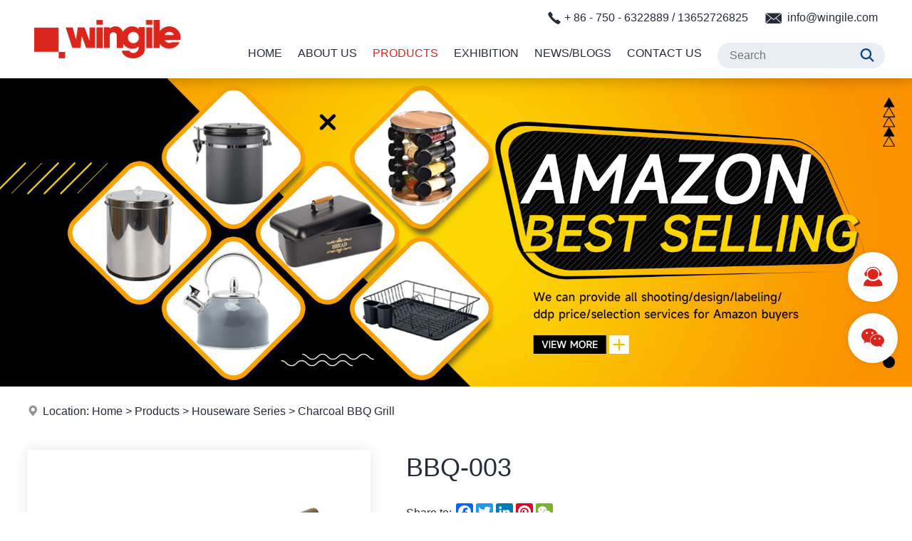

--- FILE ---
content_type: text/html
request_url: https://www.wingile.com/products/charcoal-bbq-grill/1049.html
body_size: 20633
content:

<!DOCTYPE html PUBLIC "-//W3C//DTD XHTML 1.0 Transitional//EN" "http://www.w3.org/TR/xhtml1/DTD/xhtml1-transitional.dtd">
<html xmlns="http://www.w3.org/1999/xhtml">
<head>
<meta http-equiv="Content-Type" content="text/html; charset=utf-8" />
<title>BBQ-003--Charcoal BBQ Grill--Wingile Industry Co.,Limited</title>
<meta name="description" content="BBQ-003--Charcoal BBQ Grill--Wingile Industry Co.,Limited" />
<meta name="keywords" content="BBQ-003--Charcoal BBQ Grill--Wingile Industry Co.,Limited" />
<meta name="robots" content="all" />
<meta name="viewport" content="width=device-width, user-scalable=no, initial-scale=1.0, maximum-scale=1.0">
<meta name="renderer" content="webkit">
<meta http-equiv="X-UA-Compatible" content="IE=edge,Chrome=1" />
<meta http-equiv="X-UA-Compatible" content="IE=9" />
<link rel="shortcut icon" href="/img/favicon.png">
<link type="text/css" href="/libs/css/common.css?v=20230721" rel="stylesheet" /><link type="text/css" href="/libs/css/style.css?v=20230721" rel="stylesheet" /><link type="text/css" href="/libs/css/public_common.css?v=20230721" rel="stylesheet" /><link type="text/css" href="/libs/css/animate.min.css?v=20230721" rel="stylesheet" /><link type="text/css" href="/libs/css/iconfont.css?v=20230721" rel="stylesheet" /><link type="text/css" href="/libs/css/swiper.min.css?v=20230721" rel="stylesheet" /><link type="text/css" href="/libs/plugin/share/share.min.css?v=20230721" rel="stylesheet" /><script type="text/javascript" src="/libs/js/jquery-3.6.0.min.js?v=20230721"></script><script type="text/javascript" src="/libs/js/accordion.js?v=20230721"></script><script type="text/javascript" src="/libs/js/common.js?v=20230721"></script><script type="text/javascript" src="/libs/js/public_function.js?v=20230721"></script><script type="text/javascript" src="/libs/js/swiper.min.js?v=20230721"></script><script type="text/javascript" src="/libs/js/jquery.superslide.js?v=20230721"></script><script type="text/javascript" src="/libs/js/jquery-qrcode.js?v=20230721"></script><link type="text/css" href="/libs/plugin/fancybox/jquery.fancybox.css?v=20230721" rel="stylesheet" /><script type="text/javascript" src="/libs/plugin/fancybox/jquery.fancybox.js?v=20230721"></script>
<!-- Google tag (gtag.js) --> <script async src="https://www.googletagmanager.com/gtag/js?id=G-T60EEQQ32Q"></script> <script> window.dataLayer = window.dataLayer || []; function gtag(){dataLayer.push(arguments);} gtag('js', new Date()); gtag('config', 'G-T60EEQQ32Q'); </script>
</head>

<body>

<div class="header">
    <div class="header2"> 
        <div class="container">
            <div class="header2_1"><a href="/index.html" title="Wingile Industry Co.,Limited"><img src="/img/logo.png" /></a></div>
            <div class="header2_2 flex">
                <ul class="main_menu hidden-xs">
                    <li class="nli"><a href="/index.html" title="Home">Home</a></li>
                    <li class="nli"><a href="/about.html" title="About Us">About Us</a></li>
                    <li class="nli on"><a href="/products.html" title="Products">Products</a><ul class="sub shadow1" style="width:230px;margin-left:-115px;"><li><a href="/products/kitchenware-series.html" title="Kitchenware Series"><em class="iconfont icon-arrow-right"></em>Kitchenware Series</a></li><li><a href="/products/bathware-series.html" title="Bathware Series"><em class="iconfont icon-arrow-right"></em>Bathware Series</a></li><li><a href="/products/drinkware-series.html" title="Drinkware Series"><em class="iconfont icon-arrow-right"></em>Drinkware Series</a></li><li><a href="/products/houseware-series.html" title="Houseware Series"><em class="iconfont icon-arrow-right"></em>Houseware Series</a></li></ul></li>
                    <li class="nli"><a href="/exhibition.html" title="Exhibition">Exhibition</a></li>
                    <li class="nli"><a href="/news.html" title="News/Blogs">News/Blogs</a></li>
                    <li class="nli"><a href="/contact.html" title="Contact Us">Contact Us</a></li>
                </ul>
                <script language="javascript">
                	jQuery(".main_menu").slide({type:"menu", titCell:".nli", targetCell:".sub",effect:"fade",delayTime:300,triggerTime:0,returnDefault:true});
                </script>
            	<ul class="icon_menu flex flex_justify_fe">
                  <li class="visible-xs"><a href="javascript:;" class="top_find_bt"><em class="iconfont icon-find"></em></a></li>
                  <li class="visible-xs"><a href="javascript:;" class="open_m_menu"><em class="iconfont icon-daohang"></em></a></li>
                </ul>
                <div class="pc_find visible-lg">
                	<form id="findform" name="findform" method="get" action="/products.html" onSubmit="return find_isok_en(this);">
                      <div class="find flex shadow1">
                        <input name="keyword" type="text" id="keyword" value="" maxlength="50" placeholder="Search" autocomplete="off" class="find_txt" />
                        <button type="submit"><em class="iconfont icon-find3"></em></button>
                      </div>
                    </form>
                </div>
            </div>  
            <div class="header2_3 flex hidden-xs">
            	<div class="header2_3_3">
                    <em class="iconfont icon-tel"></em> + 86 - 750 - 6322889 / 13652726825
                    &nbsp; &nbsp;
                    <em class="iconfont icon-email"></em> info@wingile.com
                </div>
            	<div class="header2_3_2 visible-sm visible-md"><a href="javascript:;" class="top_find_bt"><em class="iconfont icon-find2"></em></a></div>
            </div>  
            <div class="header_find">
                <div class="csshide top_find_content"></div>
            </div>
        
        </div>
    </div>    
</div>
<div class="header_back"></div><div class="banner setimg2"><img src="/upfile/image/4501fb3b9c57555d30560edbaa86aded.jpg"></div><div class="location"><div class="container"><i class="iconfont icon-address"></i>Location: <a href="/index.html">Home</a> &gt; <a href="/products.html">Products</a> &gt; <a href="/products/houseware-series.html">Houseware Series</a> &gt; <a href="/products/charcoal-bbq-grill.html">Charcoal BBQ Grill</a></div></div>
<div class="page_content2">
    <div class="container"><div class="prod_detail"><div class="flex"><div class="photo"><div class="prod_detail_photo3"><div class="big shadow1"><div class="prompt"><em class="iconfont icon-find"></em> Click To Enlarge</div><div class="swiper-container"><div class="swiper-wrapper photoswipe"><div class="swiper-slide item"><a href="/upfile/p/44/BBQ-003_1.jpg"><img src="/upfile/p/44/BBQ-003_1.jpg" /></a></div></div></div></div><div class="small"><div class="swiper-container"><div class="swiper-wrapper"><div class="swiper-slide"><a class="shadow1"><img src="/upfile/p/44/BBQ-003_1.jpg" /></a></div></div></div><div class="swiper-button-next swiper-button-black"></div><div class="swiper-button-prev swiper-button-black"></div></div></div>
    		<script language="javascript">
			$(function(){
				$('.prod_detail_photo3 .big a').on('click',function(){
					$('.prod_detail_photo3 .prompt').remove();
				});
			});
			var small_swiper = new Swiper('.prod_detail_photo3 .small .swiper-container', {
				loop : false,
				slidesPerView: 3,
				slidesPerGroup: 1,
				spaceBetween: 0,
				navigation: {
					nextEl: '.prod_detail_photo3 .small .swiper-button-next',
					prevEl: '.prod_detail_photo3 .small .swiper-button-prev',
				}
			});
			var big_swiper = new Swiper('.prod_detail_photo3 .big .swiper-container', {
				loop : false,
				slidesPerView: 1,
				slidesPerGroup: 1,
				spaceBetween: 0,
				thumbs: {
				  swiper: small_swiper,
				},
			});
		  </script>
    </div><div class="info"><div class="name fs1">BBQ-003</div><div class="model"></div><div class="share"><div class="fen_xiang flex"><div class="fen_xiang1">Share to:&nbsp;</div><div class="fen_xiang2"><script type="text/javascript" charset="utf-8" src="https://f.3388903.com/share.js?lang=en&size=24"></script></div></div></div><div class="blank_row2"></div><div class="title_2"><span>Description</span></div><div class="desc"></div></div></div></div></div>
</div>

<!--底部-->
<div class="foot1 shadow1">
    <div class="container flex">
        <div class="foot1_1">
        	<div>
                <div class="logo"><img src="/img/foot_logo.png" /></div>
                <div class="txt">NOTE: If you interested in us, Please follow us.</div>
                <div class="platform movey2">
                    <a href="javascript:;"><em class="iconfont icon-facebook"></em></a>
                    <a href="javascript:;"><em class="iconfont icon-instagram"></em></a>
                    <a href="javascript:;"><em class="iconfont icon-twitter"></em></a>
                    <a href="javascript:;"><em class="iconfont icon-linkedin"></em></a>
                    <a href="javascript:;"><em class="iconfont icon-youtube2"></em></a>
                </div>
            </div>
        </div>
        <div class="foot1_2">
            <div class="menu flex movex">
				<div class="item">
                    <div class="title">Products</div>
                	<ul><li><a href="/about/kitchenware-series.html" title="Kitchenware Series">Kitchenware Series</a></li><li><a href="/about/bathware-series.html" title="Bathware Series">Bathware Series</a></li><li><a href="/about/drinkware-series.html" title="Drinkware Series">Drinkware Series</a></li><li><a href="/about/houseware-series.html" title="Houseware Series">Houseware Series</a></li></ul>
                </div>
				<div class="item">
                    <div class="title">Others</div>
                    <ul>
                        <li><a href="/about.html" title="About Us">About Us</a></li>
                        <li><a href="/exhibition.html" title="Exhibition">Exhibition</a></li>
                        <li><a href="/news.html" title="News/Blogs">News/Blogs</a></li>
                        <li><a href="/contact.html" title="Contact Us">Contact Us</a></li>
                    </ul>
                </div>
            </div>
        </div>
        <div class="foot1_3">
            <div class="info setp">
                <div class="title">Contact Us</div>
            	<h2>Wingile Industry Co.,Limited</h2><p><em class="iconfont icon-address"></em>Office Add: 201, No.19, Zhongxin Nan Road, Xinhui, Jiangmen City, Guangdong Province, China</p><p><em class="iconfont icon-address"></em>Factory Add: No.1 Factory, Siqain, Xinhui, Jiangmen City, Guangdong Province, China</p><p><em class="iconfont icon-tel"></em>Tel：+ 86 - 750 - 6322889 &nbsp;/ 13652726825</p><p><em class="iconfont icon-fax"></em>Fax：+ 86 - 750 - 6322698</p><p><em class="iconfont icon-email3"></em>E-mail: info@wingile.com</p><p><em class="iconfont icon-internet"></em>Web: https://www.wingile.com</p>
            </div>
        </div>
    </div>
</div>
<div class="foot2">
    <div class="container setp">
    	<p>Copyright © Wingile Industry Co.,Limited All Rights Reserved.&nbsp; &nbsp;<a href="/sitemap.html" target="_blank">Sitemap</a>&nbsp; &nbsp;<a href="/sitemap.xml" target="_blank">XML</a></p>
    </div>
</div>



<!--手机底部工具栏-->
<div class="m_bottm_menu visible-xs">
	<div class="flex">
        <div class="item"><a href="/index.html"><em class="iconfont icon-home"></em>Home</a></div>
        <div class="item"><a href="tel:+ 86 - 750 - 6322889"><em class="iconfont icon-tel"></em>Tel</a></div>
        <div class="item"><a href="javascript:;" class="open_m_menu"><em class="iconfont icon-daohang"></em>Nav</a></div>
    </div>
</div>

<!--手机导航栏-->
<div class="m_nav_back"></div>
<div class="m_nav">
  <div class="close"><a class="close_m_menu"><em class="iconfont icon-guanbi1"></em></a></div>
  <div class="panel">
    <div class="lang m_lang"></div>
    <div class="m_user_info"></div>
    <ul class="m_menu">
        <li><a href="/index.html" title="Home">Home</a></li>
        <li><a href="/about.html" title="About Us">About Us</a></li>        
        <li><a href="#" title="Products">Products</a><ul><li><a href="/products.html" title="Products"><em class="iconfont icon-arrow-right"></em>All</a></li><li><a href="#" title="Kitchenware Series"><em class="iconfont icon-arrow-right"></em>Kitchenware Series</a><ul><li><a href="/products/kitchenware-series.html" title="Kitchenware Series"><em class="iconfont icon-arrow-right"></em>All</a></li><li><a href="/products/bread-bin.html" title="Bread Bin"><em class="iconfont icon-arrow-right"></em>Bread Bin</a></li><li><a href="/products/canister.html" title="Canister"><em class="iconfont icon-arrow-right"></em>Canister</a></li><li><a href="/products/bread-bin-set.html" title="Bread Bin Set"><em class="iconfont icon-arrow-right"></em>Bread Bin Set</a></li><li><a href="/products/paper-towel-holder.html" title="Paper Towel Holder"><em class="iconfont icon-arrow-right"></em>Paper Towel Holder</a></li><li><a href="/products/mug-tree.html" title="Mug Tree"><em class="iconfont icon-arrow-right"></em>Mug Tree</a></li><li><a href="/products/condiment-set.html" title="Condiment Set"><em class="iconfont icon-arrow-right"></em>Condiment Set</a></li><li><a href="/products/sprayer.html" title="Sprayer"><em class="iconfont icon-arrow-right"></em>Sprayer</a></li><li><a href="/products/colander.html" title="Colander"><em class="iconfont icon-arrow-right"></em>Colander</a></li><li><a href="/products/food-mill.html" title="Food Mill"><em class="iconfont icon-arrow-right"></em>Food Mill</a></li><li><a href="/products/potato-masher.html" title="Potato Masher"><em class="iconfont icon-arrow-right"></em>Potato Masher</a></li><li><a href="/products/milk-pot.html" title="Milk Pot"><em class="iconfont icon-arrow-right"></em>Milk Pot</a></li><li><a href="/products/sauce-pot.html" title="Sauce Pot"><em class="iconfont icon-arrow-right"></em>Sauce Pot</a></li><li><a href="/products/funnel.html" title="Funnel"><em class="iconfont icon-arrow-right"></em>Funnel</a></li><li><a href="/products/lunch-box.html" title="Lunch Box"><em class="iconfont icon-arrow-right"></em>Lunch Box</a></li><li><a href="/products/compost-bin.html" title="Compost Bin"><em class="iconfont icon-arrow-right"></em>Compost Bin</a></li><li><a href="/products/measuring-spoon-cup.html" title="Measuring Spoon&Cup"><em class="iconfont icon-arrow-right"></em>Measuring Spoon&Cup</a></li><li><a href="/products/other-items.html" title="Other Items"><em class="iconfont icon-arrow-right"></em>Other Items</a></li><li><a href="/products/dish-rack.html" title="Dish rack"><em class="iconfont icon-arrow-right"></em>Dish rack</a></li></ul></li><li><a href="#" title="Bathware Series"><em class="iconfont icon-arrow-right"></em>Bathware Series</a><ul><li><a href="/products/bathware-series.html" title="Bathware Series"><em class="iconfont icon-arrow-right"></em>All</a></li><li><a href="/products/trash-bin.html" title="Trash Bin"><em class="iconfont icon-arrow-right"></em>Trash Bin</a></li><li><a href="/products/toilet-brush.html" title="Toilet Brush"><em class="iconfont icon-arrow-right"></em>Toilet Brush</a></li><li><a href="/products/towel-rack.html" title="Towel Rack"><em class="iconfont icon-arrow-right"></em>Towel Rack</a></li><li><a href="/products/toilet-paper-holder.html" title="Toilet Paper Holder"><em class="iconfont icon-arrow-right"></em>Toilet Paper Holder</a></li><li><a href="/products/make-up-mirror.html" title="Make-up mirror"><em class="iconfont icon-arrow-right"></em>Make-up mirror</a></li><li><a href="/products/hook-rack.html" title="Hook Rack"><em class="iconfont icon-arrow-right"></em>Hook Rack</a></li><li><a href="/products/laundry-hamper.html" title="Laundry Hamper"><em class="iconfont icon-arrow-right"></em>Laundry Hamper</a></li><li><a href="/products/bathroom-accessory-set.html" title="Bathroom Accessory Set"><em class="iconfont icon-arrow-right"></em>Bathroom Accessory Set</a></li><li><a href="/products/bathroom-storage-shelves.html" title="Bathroom Storage Shelves"><em class="iconfont icon-arrow-right"></em>Bathroom Storage Shelves</a></li></ul></li><li><a href="#" title="Drinkware Series"><em class="iconfont icon-arrow-right"></em>Drinkware Series</a><ul><li><a href="/products/drinkware-series.html" title="Drinkware Series"><em class="iconfont icon-arrow-right"></em>All</a></li><li><a href="/products/ice-bucket.html" title="Ice Bucket"><em class="iconfont icon-arrow-right"></em>Ice Bucket</a></li><li><a href="/products/cocktail-shaker-set.html" title="Cocktail Shaker Set"><em class="iconfont icon-arrow-right"></em>Cocktail Shaker Set</a></li><li><a href="/products/coffee-accessories.html" title="Coffee Accessories"><em class="iconfont icon-arrow-right"></em>Coffee Accessories</a></li><li><a href="/products/wine-rack.html" title="Wine Rack"><em class="iconfont icon-arrow-right"></em>Wine Rack</a></li><li><a href="/products/mug.html" title="Mug"><em class="iconfont icon-arrow-right"></em>Mug</a></li><li><a href="/products/whistling-kettle.html" title="Whistling Kettle"><em class="iconfont icon-arrow-right"></em>Whistling Kettle</a></li><li><a href="/products/water-carafe.html" title="Water Carafe"><em class="iconfont icon-arrow-right"></em>Water Carafe</a></li><li><a href="/products/tea-coffee-maker.html" title="Tea & Coffee Maker"><em class="iconfont icon-arrow-right"></em>Tea & Coffee Maker</a></li></ul></li><li><a href="#" title="Houseware Series"><em class="iconfont icon-arrow-right"></em>Houseware Series</a><ul><li><a href="/products/houseware-series.html" title="Houseware Series"><em class="iconfont icon-arrow-right"></em>All</a></li><li><a href="/products/post-mail-box.html" title="Post Mail Box"><em class="iconfont icon-arrow-right"></em>Post Mail Box</a></li><li><a href="/products/3-tiers-storage-cart.html" title="3 tiers storage cart"><em class="iconfont icon-arrow-right"></em>3 tiers storage cart</a></li><li><a href="/products/laundry-rack.html" title="Laundry Rack"><em class="iconfont icon-arrow-right"></em>Laundry Rack</a></li><li><a href="/products/watering-can.html" title="Watering Can"><em class="iconfont icon-arrow-right"></em>Watering Can</a></li><li><a href="/products/window-wiper.html" title="Window Wiper"><em class="iconfont icon-arrow-right"></em>Window Wiper</a></li><li class="active"><a href="/products/charcoal-bbq-grill.html" title="Charcoal BBQ Grill"><em class="iconfont icon-arrow-right"></em>Charcoal BBQ Grill</a></li><li><a href="/products/flower-bucket.html" title="Flower Bucket"><em class="iconfont icon-arrow-right"></em>Flower Bucket</a></li></ul></li></ul></li>        
        <li><a href="/exhibition.html" title="Exhibition">Exhibition</a></li>     
        <li><a href="/news.html" title="News/Blogs">News/Blogs</a></li>                    
        <li><a href="/contact.html" title="Contact Us">Contact Us</a></li>
    </ul>
  </div>
</div> 


<!--浮动工具栏-->
<div class="fixed_tools">
    <ul>	
        <li class="tools">
            <i class="iconfont icon-kefu2"></i>
            <span class="none">
            	<div class="poptoolover fadeInLeft15 tool_over_txt" style="width:250px;">
                	<a href="tel:+ 86 - 750 - 6322889"><em class="iconfont icon-tel color3"></em> + 86 - 750 - 6322889</a>
                	<a href="mailto:info@wingile.com"><em class="iconfont icon-email3 color2"></em>info@wingile.com</a>
                </div>
            </span>
        </li>
        <li class="tools">
            <i class="iconfont icon-weixin"></i>
            <span class="none">
            	<div class="poptoolover fadeInLeft15 tool_over_qrcode setimg2"><img src="/img/qrcode.png" /></div>
            </span>
        </li>
        <li class="tools"><div class="totop" style="display:none;"><i class="iconfont icon-top animation"></i></div></li>
    </ul>
</div>

<link type="text/css" href="/libs/plugin/photoswipe/photoswipe.css?v=20230721" rel="stylesheet" /><link type="text/css" href="/libs/plugin/photoswipe/default-skin.css?v=20230721" rel="stylesheet" /><script type="text/javascript" src="/libs/plugin/photoswipe/photoswipe.min.js?v=20230721"></script><script type="text/javascript" src="/libs/plugin/photoswipe/photoswipe-ui-default.js?v=20230721"></script><script type="text/javascript" src="/libs/plugin/photoswipe/photoswipe-run.js?v=20230721"></script>
</body>
</html>


--- FILE ---
content_type: text/css
request_url: https://www.wingile.com/libs/css/style.css?v=20230721
body_size: 53547
content:
@charset "utf-8";
/* CSS Document */
body{ 
	margin:0;
	padding:0;
	background-color:#FFFFFF;
}
body,td,th,input,textarea,select {
	font-size: 14px;
	color:#252b3a;
	line-height:1.8;
	font-family: "Microsoft Yahei","微软雅黑", Arial, Helvetica, sans-serif;
}
@media (min-width: 992px) {
	body,td,th,input,textarea,select { font-size:16px;}
}
a{color:#252b3a; text-decoration:none; position:relative;}
a:hover{color:#da251c; text-decoration:none;}
a,i,em,.animation{
	transition: all 0.25s ease-in-out;
	-webkit-transition: all 0.25s ease-in-out;
	-moz-transition: all 0.25s ease-in-out;
	-o-transition: all 0.25s ease-in-out;
}

.shadow1{-webkit-box-shadow:0 0 8px rgba(0,0,0,0.1); -moz-box-shadow:0 0 8px rgba(0,0,0,0.1); box-shadow:0 0 8px rgba(0,0,0,0.1);}
@media (min-width: 768px) {
	.shadow1{-webkit-box-shadow:0 0 16px rgba(0,0,0,0.1); -moz-box-shadow:0 0 16px rgba(0,0,0,0.1); box-shadow:0 0 16px rgba(0,0,0,0.1);}
}


/*顶部*/
.header_back{ height:60px;}
.header{ background-color:#FFF; position:fixed; z-index:99997; width:100%; -webkit-transform:translateZ(0); -webkit-box-shadow:0 0 20px rgba(0,0,0,0.3); -moz-box-shadow:0 0 20px rgba(0,0,0,0.3); box-shadow:0 0 20px rgba(0,0,0,0.3);}

.header2{}
.header2>div{ position:relative;}
.header2_1{}
.header2_1 img{ height:60px;}
.header2_2{ position:absolute; right:0; top:0;}
.header2_3{ position:absolute; right:0; top:12px; line-height:30px;}
.header2_3 em{ font-size:20px; vertical-align:middle;}
.header2_3_1{}
.header2_3_1 a{ padding:0 10px; display:inline-block;}
.header2_3_1 img{ margin-bottom:4px;}
.header2_3_2{ padding-left:20px;}
.header2_3_3{ padding-right:10px;}
@media (min-width: 768px) {
	.header_back{ height:90px;}
	.header2_2{ top:40px;}
	.header2_1 img{ height:90px; padding:5px 0;}
}
@media (min-width: 992px) {
	.header2_1 img{ padding:0;}
	.header2_2{ top:40px;}
}
@media (min-width: 1200px) {
	.header_back{ height:110px;}
	.header2_1 img{ height:110px; padding:10px 0;}
	.header2_2{ top:40px;}
	.header2_3{ top:10px;}
}
@media (min-width: 1500px) {
	.header2_1 img{ height:110px; padding:0;}
	.header2_2{}
}


/*顶部搜索*/
.header_find{ position:absolute; z-index:99999; right:10px; top:55px; width:60%;}
.header_find .find{ width:100%; height:36px; background-color:#FFF; padding:0 10px 0 15px;-moz-border-radius:36px; border-radius:36px;}
.header_find .find_txt{ border:0; width:calc(100% - 30px); height:36px; line-height:36px; outline:none;}
.header_find button{ width:30px; height:36px; border:0; padding:0; background-color:transparent; cursor:pointer; outline:none;}
.header_find button em{ font-size:20px; line-height:30px; color:#114585;}
@media (min-width: 768px) {
	.header_find{ top:48px; width:360px; right:-10px;}
	.header_find .find{}
}
@media (min-width: 1200px) {
	.header_find{ top:55px;}
	.header_find .find{ width:360px;}
}

/*顶部搜索电脑版*/
.pc_find{ position:relative; z-index:99999; margin-top:20px;}
.pc_find .shadow1{-webkit-box-shadow:none; -moz-box-shadow:none; box-shadow:none;}
.pc_find .find{ height:36px; background-color:#e9edf4; padding:0 10px 0 15px;-moz-border-radius:36px; border-radius:36px;}
.pc_find .find_txt{ border:0; width:140px; height:36px; line-height:36px; background-color:transparent; outline:none;}
.pc_find button{ width:30px; height:36px; border:0; padding:0; background-color:transparent; cursor:pointer; outline:none;}
.pc_find button em{ font-size:20px; line-height:30px; color:#114585;}
@media (min-width: 1200px) {
	.pc_find .find_txt{ width:180px;}
}



/*顶部图标*/
.header .icon_menu{ padding-left:5px;}
.header .icon_menu a{ padding:0 8px; display:inline-block;}
.header .icon_menu em{ font-size:24px; line-height:60px; position:relative;}
@media (min-width: 768px) {
	.header .icon_menu{ padding-left:0px;}
}


/*主菜单*/
.main_menu{ position:relative; z-index:1; display:inline-block; z-index:999; margin-right:-6px;}
.main_menu .nli{ float:left; position:relative; display:inline;}
/*.main_menu .nli:after{ width:1px; height:16px; background-color:#CCC; display:inline-block; content:""; position:absolute; right:0; top:50%; margin-top:-8px;}*/
/*.main_menu .nli:last-child:after{ display:none;}*/
.main_menu .nli>a{ display:block; height:50px; line-height:50px; font-size:14px; padding:0 6px; color:#252b3a; text-transform:uppercase;}
.main_menu .nli>a:hover{-moz-transform:translateY(-5px); -webkit-transform:translateY(-5px); -o-transform:translateY(-5px); -ms-transform:translateY(-5px); transform: translateY(-5px);}
.main_menu .on>a{color:#da251c;}

.main_menu .sub{ display:none; left:50%; top:50px; position:absolute; background-color:rgba(51,51,51,0.95); text-align:left;}
.main_menu .sub li{}
.main_menu .sub a{ position:relative; display:block; line-height:20px; color:#FFF; font-size:14px; padding:10px 12px 10px 28px; text-align:left;}
.main_menu .sub a:hover{ background-color:#da251c; color:#FFF; padding:10px 12px 10px 33px;}
.main_menu .sub em{ margin-right:5px; position:absolute; margin-left:-20px;}
@media (min-width: 992px) {
	.main_menu{ margin-right:-15px;}
	.main_menu .nli>a{ font-size:16px; padding:0 15px;}
	.main_menu .sub a{ font-size:15px;}
}
@media (min-width: 1200px) {
	.main_menu{ margin-right:11px;}
	.main_menu .nli>a{ height:70px; line-height:70px; padding:0 11px;}
	.main_menu .sub{ top:70px;}
	.main_menu .sub a{ font-size:16px;}
}
@media (min-width: 1500px) {
	.main_menu{ margin-right:22px;}
	.main_menu .nli>a{ padding:0 22px; font-size:18px;}
}



/*底部*/
.foot1{ background-color:#333333;}
.foot1, .foot1 h2{ font-size:14px; color:#FFF;}
.foot1 h2{}
.foot1 a{ color:#FFF; display:inline-block;}
.foot1 a:hover{ color:#d89143; }
.foot1 .title{ margin-bottom:10px; text-transform:uppercase; font-weight:bold; font-size:18px; position:relative;}
.foot1 .title:after{ width:40px; height:1px; position:absolute; left:0; bottom:0; content:""; background-color:#FFF;}
.foot1>div{ padding:30px 0; max-width:1480px;}
.foot1_1{ width:100%; padding-right:10px;}
.foot1_1>div{ text-align:center;}
.foot1_1 .logo{}
.foot1_1 .logo img{ width:100%; max-width:200px;}
.foot1_1 .txt{ padding:10px 0 0 10px;}
.foot1_2{ width:100%; padding-top:20px;}
.foot1_2 .item{ padding:0 5px; width:45%;}
.foot1_2 .item:nth-child(1){ width:55%;}
.foot1_2 ul li{ padding:2px 0;}
.foot1_2 .fen_xiang{ padding:5px;}
.foot1_3{ width:100%; padding-right:10px; padding-top:20px;}
.foot1_3 h2{ margin:0 0 5px; font-weight:normal;}
.foot1_3 p{ position:relative; padding-left:24px;}
.foot1_3 em{ position:absolute; left:0; width:18px; text-align:center;}
.foot1_4{ width:40%; padding-left:10px; padding-top:20px;}
.foot1_4 .qrcode{ text-align:center; max-width:160px; margin:0 auto;}
.foot1_4 .qrcode img{ margin-bottom:8px;}
@media (min-width: 768px) {	
	.foot1_1{ width:100%;}
	.foot1_2{ width:50%;}
	.foot1_2 .item{ padding:0 10px;}
	.foot1_2 .fen_xiang{ padding:10px 10px;}
	.foot1_3{ width:50%;}
	.foot1_4{ width:15%; padding-top:0px;}
}
@media (min-width: 992px) {
	.foot1, .foot1 h2{ font-size:16px;}
	.foot1_1{ width:25%;}
	.foot1_1>div{ max-width:240px;}
	.foot1_1 .logo img{ max-width:180px;}
	.foot1_2{ width:37%; padding-top:0px;}
	.foot1_3{ width:38%; padding:0 20px;}
}
@media (min-width: 1200px) {	
	.foot1_1{ width:24%; padding-right:20px;}
	.foot1_1 .logo img{ max-width:240px;}
	.foot1_2{ width:36%;}
	.foot1_2 .item{ padding:0 20px;}
	.foot1_2 .fen_xiang{ padding:10px 20px;}
	.foot1_3{ width:40%; padding:0 20px;}
	.foot1_4{ width:15%; padding-left:20px;}
}
@media (min-width: 1500px) {
	.foot1_1{ width:22%;}
	.foot1_2{ width:38%;}
	.foot1_3{ width:40%;}
}


.foot2{ color:#FFF; border-top:solid 1px #4e4e4e; padding:12px 0; background-color:#333333; margin-bottom:60px; text-align:center;}
.foot2 a{ color:#FFF; display:inline-block;}
.foot2 a:hover{ color:#0FF; }
@media (min-width: 768px) {	
	.foot2{ margin-bottom:0;}
}

.platform{ margin:15px 0 0;}
.platform a{ margin:0 3px; text-align:center; width:26px; height:26px; padding:0; display:inline-block; -moz-border-radius:26px; border-radius:26px;}
.platform em{ color:#FFF; font-size:28px; line-height:26px;}
.platform a:hover{}
.platform a:hover em{ color:#d89143;}



/*右边浮动留言*/
.fixed_feedback{ position:fixed; bottom:15%; width:300px; right:-310px; bottom:70px; z-index: 99998; -moz-border-radius:8px; border-radius:8px; -webkit-box-shadow:0 0 20px rgba(0,0,0,0.15); -moz-box-shadow:0 0 20px rgba(0,0,0,0.15); box-shadow:0 0 20px rgba(0,0,0,0.15);}
.fixed_feedback .title{ width:100%; height:46px; line-height:46px; padding:0 12px; color:#FFF; background-color:#da251c; -moz-border-radius:8px 8px 0 0; border-radius:8px 8px 0 0; }
.fixed_feedback .title a{ float:right;}
.fixed_feedback .title a em{ color:#FFF;}
.fixed_feedback .content{ padding:10px 20px 20px; background-color:#FFF; -moz-border-radius:0 0 8px 8px; border-radius:0 0 8px 8px;}



/*手机底部样式*/
.m_bottm_menu{ background-color:#da251c; color:#FFF;}
.m_bottm_menu .item{ width:33.33%;}
.m_bottm_menu .item a{ color:#FFF;}

/*手机版菜单*/
.m_nav_back{height:100%;width:100%;position:fixed;background-color:#000;z-index:99998;top:0;left:-100%;filter:alpha(opacity=30);-moz-opacity:0.3;-khtml-opacity:0.3;opacity:0.3;}
.m_nav_back.menu_is_open{left:0;}
.m_nav{height:100%;width:90%;max-width:360px;overflow:hidden;background-color:#FFF;position:fixed;z-index:99999;top:0;left:-360px;display:inline-block;}
.m_nav.menu_is_open{left:0;-webkit-transform: translateX(0);-moz-transform: translateX(0);-ms-transform: translateX(0);-o-transform: translateX(0);transform: translateX(0)}
.m_nav .close{ position:absolute; right:0px; top:0px; cursor:pointer;}
.m_nav .close em{ font-size:18px; width:50px; height:50px; line-height:50px; display:inline-block; text-align:center;}
.m_nav .panel{ height:100%; overflow:auto; padding:30px 20px;}
.m_nav .panel .lang{}
.m_nav .panel .lang a{ display:inline-block; padding:5px; margin:10px 10px 10px 0;}
.m_nav .panel .lang a img{ vertical-align:middle; margin-right:4px;}
.m_nav .panel .m_user_info{ margin:10px; text-align:center;}
.m_nav .panel .m_user_info a{ display:inline-block;}
.m_nav .panel .m_menu{}
.m_nav .panel .m_menu a{display:block;text-decoration:none;}
/*一级*/
.m_nav .panel .m_menu>li{ border-bottom:solid 1px #efefef;}
.m_nav .panel .m_menu>li>a{ font-weight:bold;font-size:16px;padding:12px 5px;}
/*二级*/
.m_nav .panel .m_menu ul{display:none;padding:0 0 10px;}
.m_nav .panel .m_menu ul a{ font-size:15px;padding:3px 5px;}
/*三级*/
.m_nav .panel .m_menu ul ul{padding-left:10px; padding-bottom:8px;}
.m_nav .panel .m_menu ul ul a{ font-size:14px;padding:1px 5px;}
/*四级*/
.m_nav .panel .m_menu ul ul ul a{ font-size:13px;}
.m_nav span{float:right;margin-top:1px; font-weight:normal; color:#dddddd;}
.m_nav .active a{color:#da251c;}




/*共用*/
.page_content{ padding:20px 0;}
.page_content2{ padding:20px 0;}
.bg1{ background-color:#fafafa;}
.blank_row{ height:20px;}
.blank_row2{ height:15px;}
.left{ width:100%;}
.right{ width:100%;}
.title1{ padding:0 0 10px; font-weight:bold; color:#222;}
.mt1{ margin-top:15px;}
.mt2{ margin-top:10px;}
.btn1{ border:solid 1px #da251c; background-color:#da251c; color:#FFF; padding:4px 20px; display:inline-block; font-size:16px;}
.btn1:hover{ background-color:#FFF; color:#da251c;}
.btn1.small{ padding:3px 15px; font-size:14px;}
.fs1{ font-size:22px; line-height:1.4;}
.fs2{ font-size:20px;}
.fs3{ font-size:18px;}
.fs4{ font-size:18px;}
.icon_hot1{ margin-left:5px;}
.icon_hot2{ margin-right:5px;}
.no_data{ text-align:center; padding:50px 0;}
@media (min-width: 768px) {
	.page_content{ padding:20px 0;}
	.page_content2{ padding:20px 0;}
	.blank_row{ height:20px;}
	.blank_row2{ height:15px;}
	.title1{ padding:0 0 20px;}
	.mt1{ margin-top:20px;}
	.mt2{ margin-top:15px;}
	.btn1{ padding:6px 28px;}
	.fs1{ font-size:26px;}
	.fs2{ font-size:24px;}
	.fs3{ font-size:22px;}
	.fs4{ font-size:20px;}
}
@media (min-width: 992px) {	
	.page_content{ padding:40px 0;}
	.page_content2{ padding:40px 0;}
	.blank_row{ height:40px;}
	.blank_row2{ height:20px;}
	.left{ width:240px;}
	.right{ width:calc(100% - 240px); margin-top:0; padding-left:30px;}
	.mt1{ margin-top:25px;}
	.mt2{ margin-top:20px;}
	.btn1{ padding:6px 30px; font-size:18px;}
	.btn1.small{ padding:5px 20px; font-size:16px;}
	.fs1{ font-size:32px;}
	.fs2{ font-size:30px;}
	.fs3{ font-size:28px;}
	.fs4{ font-size:24px;}
}
@media (min-width: 1200px) {
	.left{ width:270px;}
	.right{ width:calc(100% - 270px); margin-top:0; padding-left:50px;}
	.fs1{ font-size:36px;}
}


/*广告位置*/
.gg_list1{}
.gg_list1 .item{ margin-top:6px;}
.gg_list1 .item:first-child{ margin-top:0;}
.gg_list2{ margin:-3px; padding:6px 0 0;}
.gg_list2 .item{ width:50%; padding:3px;}
@media (min-width: 768px) {
	.gg_list1 .item{ margin-top:10px;}
	.gg_list2{ margin:-5px; padding:10px 0 0;}
	.gg_list2 .item{ padding:5px;}
}
@media (min-width: 992px) {	
	.gg_list1 .item{ margin-top:20px;}
	.gg_list2{ margin:-10px; padding:20px 0 0;}
	.gg_list2 .item{ padding:10px;}
}



/*友情链接*/
.link{ background-color:rgba(255,255,255,0.6); padding:20px 15px 15px;}
.link1{ line-height:30px;}
.link1 .n1{ font-size:30px;}
.link1 .n2{ background-color:#252b3a; color:#FFF; display:inline-block; padding:0 10px; margin-left:8px;}
.link2{ width:100%; margin:5px -10px 0;}
.link2 li{ display:inline-block;}
.link2 li a{ display:inline-block; padding:5px 10px 5px;}
@media (min-width: 768px) {
	.link{ padding:20px 30px;}
	.link1{ width:200px; margin-top:4px;}
	.link2{ width:calc(100% - 200px); margin:0;}
	.link2 li a{ padding:5px 10px;}
}
@media (min-width: 992px) {	
	.link2 li a{ padding:5px 20px;}
}


/*联系我们*/
.contact{}
.contact1{ width:100%;}
.contact1 h2, .contact2 h2{ margin:10px 0; font-size:20px;}
.contact1 p{ margin:10px 0; position:relative; padding:0 0 0 24px;}
.contact1 em{ position:absolute; left:0; top:-4px; font-size:18px;}
.contact2{ width:100%; padding-top:15px;}
.contact2 iframe{ width:100%; height:350px;}
@media (min-width: 768px) {
	.contact1{ width:50%; padding-right:5%;}
	.contact1 h2, .contact2 h2{ font-size:24px;}
	.contact2{ width:50%; padding-top:0px;}
	.contact2 iframe{ height:450px;}
}
@media (min-width: 992px) {	
	.contact1 p{ margin:15px 0; padding:0 0 0 30px;}
	.contact1 em{ top:-6px; font-size:22px;}
	.contact1 h2, .contact2 h2{ font-size:28px;}
}


/*问与答*/
.qa_list{}
.qa_list .item{ border-bottom:solid 1px #e7e7e7; padding:10px 0 0;}
.qa_list .item .q{ color:#da251c; padding:5px 8px; font-weight:bold;}
.qa_list .item .a{ background-color:#f7f8fa; padding:20px;}



/*内页模幅*/
.banner{}


/*当前位置*/
.location{ padding:12px 0 0; background-position:center;}
.location i{ color:#90939a; margin-right:6px;}
.location a{}
.location a:hover{ text-decoration:underline;}
.location1{ margin-bottom:10px; font-weight:bold;}  /*color:#da251c; */
@media (min-width: 768px) {
	.location{ padding:16px 0 0;}
}
@media (min-width: 992px) {	
	.location{ padding:20px 0 0;}
}


/*页数*/
.page{ text-align:center; line-height:30px; margin:15px 0 5px;}
.page a, .page .this, .page .this_nu{ padding:0 10px; margin:5px 2px; -moz-border-radius:3px; border-radius:3px; display:inline-block;}
.page a{ border:solid 1px #8b919e;}
.page a:hover{ border-color:#da251c; color:#da251c;}
.page .this{ border:solid 1px #e9e9e9; color:#8b919e;}
.page .this_nu{ background-color:#da251c; color:#FFF;}


/*文章首页*/
.article_home_list{}
.article_home_list .item{ padding:15px 0;}
.article_home_list .item a{ position:relative; display:block; text-align:center;}
.article_home_list .item .pic{}
.article_home_list .item .btn{ margin-top:10px; line-height:36px; padding:0 40px; font-size:17px; background-color:#da251c; color:#FFF; border:solid 2px rgba(255,255,255,0.2); display:inline-block;}
.article_home_list .item a:hover .btn{ background-color:#333333; color:#FFF;}
@media (min-width: 768px) {
	.article_home_list .item{ padding:20px 0;}
	.article_home_list .item .btn{ position:absolute; bottom:30px; right:30px; line-height:40px; padding:0 40px; font-size:20px;}
	.article_home_list .item a:hover .btn{ background-color:#FFF; color:#da251c;}
}
@media (min-width: 992px) {	
}
@media (min-width: 1200px) {
	.article_home_list .item{ padding:30px 0;}
	.article_home_list .item .btn{ bottom:50px; right:50px; line-height:50px; padding:0 50px; font-size:21px;}
}


/*文章分类列表1*/
.article_class_list1{ margin:-10px 0;}
.article_class_list1 .item{ width:100%; padding:15px 0;}
.article_class_list1 .item .title{ position:relative; margin-bottom:15px;}
.article_class_list1 .item .title:before{ width:3px; height:16px; margin-top:-8px; left:0; top:50%; background-color:#da251c; content:""; position:absolute;}
.article_class_list1 .item .title h2{ color:#da251c; margin:0; line-height:1.2; padding-left:12px; display:inline-block;}
.article_class_list1 .item .title a{ float:right; display:inline-block;}
.article_class_list1 .item .content{ padding:6px;}
@media (min-width: 768px) {
	.article_class_list1{ margin:-15px -15px;}
	.article_class_list1 .item{ width:50%; padding:15px 15px;}
	.article_class_list1 .item .title:before{ width:4px; height:16px; margin-top:-8px;}
	.article_class_list1 .item .title h2{ padding-left:14px;}
	.article_class_list1 .item .content{ padding:15px;}
}
@media (min-width: 992px) {
	.article_class_list1{ margin:-20px -30px;}
	.article_class_list1 .item{ width:50%; padding:20px 30px;}
	.article_class_list1 .item .title:before{ width:5px; height:20px; margin-top:-10px;}
	.article_class_list1 .item .title h2{ padding-left:16px;}
	.article_class_list1 .item .content{ padding:24px;}
}


/*文章分类列表2*/
.article_class_list2{ margin:-10px 0;}
.article_class_list2 .item{ width:100%; padding:15px 0;}
.article_class_list2 .item .title{ position:relative; margin-bottom:15px;}
.article_class_list2 .item .title:before{ width:3px; height:16px; margin-top:-8px; left:0; top:50%; background-color:#da251c; content:""; position:absolute;}
.article_class_list2 .item .title h2{ color:#da251c; margin:0; line-height:1.2; padding-left:12px; display:inline-block;}
.article_class_list2 .item .title a{ float:right; display:inline-block;}
.article_class_list2 .item .content{ padding:0 0 1px;}
@media (min-width: 768px) {
	.article_class_list2{ margin:-15px -15px;}
	.article_class_list2 .item{ padding:15px 15px;}
	.article_class_list2 .item .title:before{ width:4px; height:16px; margin-top:-8px;}
	.article_class_list2 .item .title h2{ padding-left:14px;}
}
@media (min-width: 992px) {
	.article_class_list2{ margin:-20px -30px;}
	.article_class_list2 .item{ padding:20px 30px;}
	.article_class_list2 .item .title:before{ width:5px; height:20px; margin-top:-10px;}
	.article_class_list2 .item .title h2{ padding-left:16px;}
}



/*文章列表*/
.article_list1{ margin:10px auto;}  /* max-width:1280px;*/
.article_list1 .item{ border-bottom:solid 1px #e9e9e9; padding:20px 0;}
.article_list1 .item:first-child{ margin-top:-20px;}
.article_list1 .item .pic{ width:100%; padding:5px;}
.article_list1 .item .pic a{ display:block; overflow:hidden;}
.article_list1 .item .info{ width:100%; margin-top:10px;}
.article_list1 .item .info .title{ font-weight:bold; font-size:16px;}
.article_list1 .item .info .title a{ display:block;}
.article_list1 .item .info .desc{ color:#8b919e; margin:6px 0; -webkit-line-clamp:3;}
.article_list1 .item .info .time{}
@media (min-width: 768px) {
	.article_list1{ margin:20px auto;}
	.article_list1 .item{ padding:25px 0;}
	.article_list1 .item:first-child{ margin-top:-25px;}
	.article_list1 .item .pic{ width:32%;}
	.article_list1 .item .info{ width:67%; padding-left:30px; margin-top:0;}
	.article_list1 .item .info .title{ font-size:18px;}
}
@media (min-width: 992px) {	
	.article_list1{ margin:30px auto;}
	.article_list1 .item{ padding:30px 0;}
	.article_list1 .item:first-child{ margin-top:-30px;}
	.article_list1 .item .info .desc{ margin:10px 0; -webkit-line-clamp:5;}
}

.article_list2{ border-bottom:solid 1px #e9e9e9;}
.article_list2 a{ padding:10px 0;}
.article_list2 a em{ margin-right:5px;}
.article_list2 a .txt{ width:calc(100% - 100px); padding-left:5px;}
.article_list2 a .time{ width:100px; text-align:center; color:#8b919e;}
@media (min-width: 768px) {
	.article_list2 a{ padding:15px 0;}
}
@media (min-width: 992px) {	
}

.article_list3{}
.article_list3 a{ padding:6px 0;}
.article_list3 a .txt{ width:calc(100% - 100px);}
.article_list3 a .time{ width:100px; text-align:center; color:#8b919e;}
@media (min-width: 768px) {
	.article_list3 a{ padding:6px 0;}
}
@media (min-width: 992px) {	
}

.article_list_pic1{ margin:0 -5px;}
.article_list_pic1 .item{}
.article_list_pic1 .item a, .article_list_pic1 .item>div{ display:block; text-align:center; margin:10px 5px;}
.article_list_pic1 .item .pic{ padding:5px; margin-bottom:6px;}
.article_list_pic1 .item .pic>div{ overflow:hidden;}
.article_list_pic1 .item .txt{}
@media (min-width: 768px) {
	.article_list_pic1{ margin:0 -10px;}
	.article_list_pic1 .item{}
	.article_list_pic1 .item a, .article_list_pic1 .item>div{ margin:10px;}
	.article_list_pic1 .item .pic{ margin-bottom:10px;}
}
@media (min-width: 992px) {	
}
@media (min-width: 1200px) {	
	.article_list_pic1{ margin:0 -20px;}
	.article_list_pic1 .item a, .article_list_pic1 .item>div{ margin:20px;}
}


/*下载*/
.down_find{ margin-bottom:14px;}
.down_find .find_txt{ padding:0 10px; width:calc(100% - 106px); height:40px; line-height:40px; border:solid 1px #e7e7e7; background-color:#f8f8f8; outline:none;}
.down_find .btn1{ margin-left:6px; width:100px; height:40px; padding:0;}
@media (min-width: 768px) {
	.down_find{ margin-bottom:20px;}
	.down_find .find_txt{ width:380px;}
	.down_find .btn1{ width:120px;}
}

.down_list{ display:table; width:100%; margin:10px auto;}	/* max-width:1280px;*/
.down_list .tr{ display:table-row;}
.down_list .th, .down_list .td{ display:table-cell; text-align:center; padding:16px 0; border-bottom:solid 1px #e7e7e7; vertical-align:middle;}
.down_list .th{ background-color:#1594e0; color:#FFF; font-weight:bold; padding:8px 0;}
.down_list .tr>div:nth-child(1){ width:46%; text-align:left; padding:8px 4px;}
.down_list .tr>div:nth-child(2){ width:20%;}
.down_list .tr>div:nth-child(3){ width:24%;}
.down_list .tr>div:nth-child(4){ width:10%;}
.down_list .td .down_btn{ height:22px; line-height:22px; display:inline-block;}
.down_list .td .down_btn em{ font-size:22px; color:#1594e0;}
@media (min-width: 768px) {
	.down_list .th, .down_list .td{ padding:24px 0;}
	.down_list .th{ padding:12px 0;}
	.down_list .tr>div:nth-child(1){ padding:12px 15px;}
	.down_list .td .down_btn{ height:30px; line-height:30px;}
	.down_list .td .down_btn em{ font-size:30px;}
}


/*人才招聘*/
.job_list{}
.job_list>li{ border-bottom:solid 1px #e7e7e7;}
.job_list>li>a{ display:block; padding:15px 10px 15px 20px; position:relative;}
.job_list>li>a:after{ width:6px; height:6px; margin-top:11px; content:""; background-color:#999; position:absolute; left:5px; -moz-border-radius:10px; border-radius:10px;}
.job_list>li>a>span{ position:absolute; right:5px; margin-top:-10px;}
.job_list>li>a>span>em{ font-size:26px;}
.job_list>li>a:hover:after{ background-color:#1594e0;}
.job_list>li>ul{ display:none; background-color:#f7f8fa; padding:5px 30px;}
.job_list>.show a{ color:#1594e0;}
.job_list>.show a:after{background-color:#1594e0;}



/*文章详情*/
.article_detail{ margin:0 auto;}	/* max-width:1280px;*/
.article_detail .title{ font-weight:bold; text-align:center;}
.article_detail .desc{ border-bottom:solid 1px #e9e9e9; color:#8b919e; padding:10px 0;}
.article_detail .desc .size a{ color:#8b919e;}
.article_detail .desc .size a:hover{ color:#da251c;}
.article_detail .desc>div{ padding:0 5px;}
.article_detail .desc .size{}
.article_detail .desc .time{}
.article_detail .desc .share{}
.article_detail .content{ padding:10px 0;}
.article_detail .content:after{ clear:both; content:""; display:block;}
.article_detail .return{ text-align:center; margin-bottom:20px;}
.article_detail .more{ border-top:solid 1px #e9e9e9; border-bottom:solid 1px #e9e9e9; padding:15px 0;}
.article_detail .more a{ padding:5px 0; display:inline-block;}
.article_detail .other{ padding:25px 0 0;}
.article_detail .other .other_title{ padding-left:12px; margin-bottom:15px; font-weight:bold; height:18px; line-height:18px; border-left:solid 5px #da251c; color:#da251c;}
.article_detail .other .other_list{}
@media (min-width: 768px) {
	.article_detail .desc>div{ padding:0 10px;}
	.article_detail .desc .share{}
	.article_detail .return{ margin-bottom:30px;}
}
@media (min-width: 992px) {	
	.article_detail .content{ padding:15px 20px;}
	.article_detail .more{ padding:20px 20px;}
	.article_detail .other{ padding:30px 20px 0;}
}

/*文章单页*/
.article_single{}  /* max-width:1450px; margin:0 auto;*/


/*产品分类列表*/
.prod_class_list{}
.prod_class_list>.item{ margin-top:30px;}
.prod_class_list>.item:first-child{ margin-top:0;}
.prod_class_list>.item>.title{}
.prod_class_list>.item>.list{ margin-top:20px;}
@media (min-width: 992px) {
	.prod_class_list>.item{ margin-top:40px;}
	.prod_class_list>.item>.list{ margin-top:25px;}
}


/*产品分类列表2*/
.prod_class_list2{ margin:-20px;}
.prod_class_list2 .item{ width:100%;}
.prod_class_list2 .item a{ display:block; position:relative; margin:20px;}
.prod_class_list2 .item .txt{ position:absolute; width:100%; height:100%; background-color:rgba(0,0,0,0); color:#FFF;}
.prod_class_list2 .item .txt span{ margin-top:40%; opacity:0;}
.prod_class_list2 .item .pic{}
.prod_class_list2 .item a:hover .txt{ background-color:rgba(0,0,0,0.6);}
.prod_class_list2 .item a:hover .txt span{ margin-top:0; opacity:1;}
@media (min-width: 768px) {
	.prod_class_list2 .item{ width:50%;}
}


/*产品列表*/
.prod_list1{ margin:10px -6px;}
.prod_list1 .item{ padding:10px 6px;}
.prod_list1 .item a{ display:block; text-align:center; padding:0 0 5px; height:100%;}
.prod_list1 .item .icon{ position:absolute; left:10px; width:32px; z-index:1; transform:none;}
.prod_list1 .item .pic{}
.prod_list1 .item .txt1{ font-weight:bold; margin:6px;}
.prod_list1 .item .txt2{ margin:6px;}
.prod_list1.three .item{}
@media (min-width: 768px) {
	.prod_list1 .item{}
	.prod_list1 .item .icon{ left:20px; width:42px;}
}
@media (min-width: 992px) {	
	.prod_list1{ margin:0px -12px;}
	.prod_list1 .item{ padding:20px 12px;}
	.prod_list1 .item a{ padding:0 0 10px;}
	.prod_list1 .item .icon{ left:20px; width:54px;}
	.prod_list1 .item .txt1{ margin:6px 12px;}
	.prod_list1 .item .txt2{ margin:10px 12px 0;}
}
@media (min-width: 1200px) {
	.prod_list1{ margin:0px -20px;}
	.prod_list1 .item{ padding:20px;}
	.prod_list1 .item .icon{ left:20px; width:63px;}
}



/*产品详情*/
.prod_detail{}
.prod_detail .photo{ width:100%; position:relative;}
.prod_detail .info{ width:100%; margin-top:20px;}
.prod_detail .info .model{}
.prod_detail .info .name{ padding-bottom:10px;}
.prod_detail .info .price{ padding-bottom:20px; color:#F00; font-weight:bold;}
.prod_detail .info .desc{ border-top:solid 1px #cbcbcb; padding:5px 0;}
.prod_detail .info .desc h3{ margin:0; padding:0; color:#afa170;}
.prod_detail .info .desc ul li{ position:relative; padding-left:12px;}
.prod_detail .info .desc ul li:before{ width:5px; height:5px; border-radius:5px; background-color:#999; content:""; position:absolute; left:0; top:10px;}
.prod_detail .info .btn{ padding:20px 0;}
.prod_detail .info .btn em{ margin-right:6px; font-size:18px; line-height:14px; color:#FFF;}
.prod_detail .info .btn a{ margin:3px 0;}
.prod_detail .info .btn a:hover em{ color:#da251c;}
.prod_detail .info .share{ padding:15px 0 0;}
.prod_detail .info .keyword{}
.prod_detail .info .keyword .name{ width:70px; margin-top:7px;}
.prod_detail .info .keyword .item{ width:calc(100% - 70px);}
.prod_detail .info .keyword .item a{ display:inline-block; border:solid 1px #cbcbcb; line-height:32px; padding:0 8px; margin:3px;}
.prod_detail .info .keyword .item a:hover{ border-color:#da251c;}
.prod_detail .title{ border-bottom:solid 1px #cbcbcb; font-size:16px; position:relative;}
.prod_detail .title span{ border:solid 1px #cbcbcb; border-bottom:0; background-color:#FFF; line-height:40px; padding:0 20px; display:inline-block; top:1px; position:relative;}
.prod_detail .title span:after{ height:32px; width:6px; background-color:#e5e5e5; content:""; position:absolute; right:-7px;; bottom:1px;}
.prod_detail .title_2{ font-weight:bold; text-transform:uppercase; font-size:18px;}
.prod_detail .content{ padding:20px 0;}
.prod_detail .content:after{ clear:both; content:""; display:block;}
/*.prod_detail .content h2{ background-color:#da251c; color:#FFF; font-weight:bold; font-size:18px; padding:5px 15px;}*/
.prod_detail .more{ text-align:center;}
.prod_detail .more a{ margin:0 10px;}
.prod_detail .other{}
@media (min-width: 768px) {
	.prod_detail .photo{ width:45%;}
	.prod_detail .info{ width:55%; padding-left:30px; margin-top:0px;}
	.prod_detail .title{ font-size:18px;}	
	/*.prod_detail .content h2{ font-size:24px; padding:5px 20px;}*/
}
@media (min-width: 992px) {	
	.prod_detail .photo{ width:40%;}
	.prod_detail .info{ width:60%; padding-left:50px;}
	.prod_detail .info .desc ul li{ padding-left:16px;}
	.prod_detail .info .desc ul li:before{ width:6px; height:6px; border-radius:6px; top:11px;}
	.prod_detail .info .keyword .name{ width:80px;}
	.prod_detail .info .keyword .item{ width:calc(100% - 80px);}
	.prod_detail .info .keyword .item a{ line-height:36px; padding:0 20px; margin:3px 5px;}
	.prod_detail .content{ padding:30px 20px;}
}
@media (min-width: 1200px) {
}
@media (min-width: 768px) and (max-width: 1199px) {
	.prod_detail .other .item:nth-child(4){ display:none;}
}


/*产品详情图标*/
.prod_detail .photo .icon{ position:absolute; left:10px; width:32px; z-index:10;}
@media (min-width: 768px) {
	.prod_detail .photo .icon{ left:20px; width:42px;}
}
@media (min-width: 992px) {	
	.prod_detail .photo .icon{ left:20px; width:54px;}
}
@media (min-width: 1200px) {
	.prod_detail .photo .icon{ left:20px; width:63px;}
}


/*产品详情相册*/
.prod_detail_photo{}
.prod_detail_photo img{ width:100%;}
.prod_detail_photo .big{ text-align:center;}
.prod_detail_photo .small{ position:relative; margin-top:10px; padding:0 20px;}
.prod_detail_photo .small .swiper-slide a{ margin:8px;}
@media (min-width: 768px) {
	.prod_detail_photo .small{ margin-top:10px; padding:0 26px;}
}
@media (min-width: 992px) {	
	.prod_detail_photo .small{ margin-top:10px; padding:0 30px;}
}
@media (min-width: 1200px) {
	.prod_detail_photo .small{ margin-top:20px; padding:0 40px;}
	.prod_detail_photo .small .swiper-slide a{ margin:10px;}
}


/*产品详情相册3*/
.prod_detail_photo3{}
.prod_detail_photo3 img{ width:100%;}
.prod_detail_photo3 .big{ text-align:center; position:relative;}
.prod_detail_photo3 .big .prompt{ position:absolute; left:50%; bottom:15px; margin-left:-90px; width:180px; line-height:36px; background-color:rgba(0,0,0,0.5); color:#fff; font-size:14px; z-index:10; -moz-border-radius:40px; border-radius:40px;}
.prod_detail_photo3 .small{ position:relative; margin-top:10px; padding:0 20px;}
.prod_detail_photo3 .small .swiper-slide a{ margin:8px; display:block; cursor:pointer; background-color:#000;}
.prod_detail_photo3 .small .swiper-slide-thumb-active img{opacity: 0.6;}
@media (min-width: 768px) {
	.prod_detail_photo3 .small{ margin-top:10px; padding:0 26px;}
}
@media (min-width: 992px) {	
	.prod_detail_photo3 .small{ margin-top:10px; padding:0 30px;}
}
@media (min-width: 1200px) {
	.prod_detail_photo3 .small{ margin-top:20px; padding:0 40px;}
	.prod_detail_photo3 .small .swiper-slide a{ margin:10px;}
}


.index_more1{}
.index_more1 a{ border:solid 1px #c6c6c6; background-color:#FFF; color:#252b3a; display:inline-block; width:60%; line-height:36px; text-transform:uppercase; text-align:center; }
.index_more1 a:hover{ border-color:#da251c; background-color:#da251c; color:#FFF;}
@media (min-width: 768px) {
	.index_more1 a{ width:200px; line-height:42px; font-size:17px;}
}
@media (min-width: 1200px) {
	.index_more1 a{ width:280px; line-height:52px;}
}

.index_more2{ position:absolute; right:0; top:50%; margin-top:-15px; background-color:#FFF; display:inline-block; padding:0 10px;}
.index_more2 a{ letter-spacing:0; color:#da251c; font-size:18px; height:30px; line-height:30px; display:inline-block;}
.index_more2 i{ font-size:14px; margin-left:5px; background-color:#da251c; color:#FFF; width:16px; height:16px; line-height:16px; text-align:center; display:inline-block; letter-spacing:0;-moz-border-radius:20px; border-radius:20px;} 
@media (min-width: 768px) {
	.index_more2 a{ letter-spacing:1px; font-size:20px;}
	.index_more2 i{ font-size:16px; width:20px; height:20px; line-height:20px;} 
}




.index1{}
.index1>div{ width:100%;}
.index1_1{ position:relative;}
.index1_1 .title1{ width:35%; padding:0;}
.index1_1 .icon{ width:65%; text-align:right;}
.index1_1 .info{ padding:10px 0 0;}
.index1_2{ margin-top:20px;}
.index1_2 .video{ padding:6px;}
.index1_2 .video video{ background-color:#000; height:300px; max-height:450px;}
@media (min-width: 768px) {
	.index1>div{ width:50%;}
	.index1_1{ padding-right:5%;}	
	.index1_1 .title1{ width:43%;}
	.index1_1 .icon{ width:57%;}
	.index1_1 .info{ padding:20px 0 0;}
	.index1_2{ margin-top:0px;}
	.index1_2 .video video{ height:38vw;}
}
@media (min-width: 992px) {
	.index1_2 .video video{ height:32vw;}
}
@media (min-width: 1200px) {
	.index1_1 .info{ font-size:18px;}
	.index1_1 .title1{ width:38%;}
	.index1_1 .icon{ width:62%;}
	.index1_2 .video{ padding:10px;}
	.index1_2 .video video{ height:26vw;}
}
@media (min-width: 1500px) {
	.index1_1{ padding-right:4%;}
	.index1_1 .title1{ width:35%;}
	.index1_1 .icon{ width:65%;}
	.index1_1 .info{ font-size:22px;}
}


.index_nu{}
.index_nu .item{ width:33%; text-align:center;}
.index_nu .item .txt1{ font-size:28px; font-weight:bold; position:relative; line-height:0.8; margin:10px 0;}
.index_nu .item .txt1 span{ font-size:14px; font-weight:normal; position:absolute; bottom:0; padding-left:3px;}
.index_nu .item .txt2{ font-size:14px;}
@media (min-width: 768px) {
	.index_nu .item .txt1{ font-size:46px; margin:15px 0;}
	.index_nu .item .txt1 span{ font-size:16px; padding-left:5px;}
}
@media (min-width: 992px) {
	.index_nu .item .txt1{ font-size:60px;}
	.index_nu .item .txt1 span{ font-size:16px;}
	.index_nu .item .txt2{ font-size:16px;}
}
@media (min-width: 1200px) {
	.index_nu .item .txt1{ font-size:72px; margin:20px 0;}
	.index_nu .item .txt1 span{ font-size:16px;}
}


.index_product{ padding:10px 0; position:relative;}
.index_product .l{ width:100%;}
.index_product .l a{ display:block; overflow:hidden;}
.index_product .l img{ width:100%;}
.index_product .r{ width:100%;}
.index_product .r .txt{ padding:10px 0 0;}
.index_product .r .txt .txt1{ width:75%; font-size:6vw; line-height:1.2; font-weight:bold; padding-right:5%;}
.index_product .r .txt .txt1 div{ display:block; position:relative; padding-bottom:2vw;}
.index_product .r .txt .txt1 div:after{ width:100%; height:1vw; max-height:10px; background-color:#e9e9e9; content:""; position:absolute; left:0; bottom:0;}
.index_product .r .txt .txt2{ width:25%;}
.index_product .r .more{ text-align:right; padding:20px 0;}

.index_product.bg:before{ width:100%; height:46vw; background-color:#f2f2f2; content:""; position:absolute; left:0; bottom:0; z-index:-1;}
.index_product.two .txt .txt1{ padding-right:0; padding-left:5%;}

@media (min-width: 768px) {
	.index_product{ padding:20px 0;}	
	.index_product .l{ width:40%;}
	.index_product .r{ width:60%; padding-left:3%;}
	.index_product .r .txt{ padding:0;}
	.index_product .r .txt .txt1{ width:70%; font-size:3.2vw;}
	.index_product .r .txt .txt1 div:after{ height:0.6vw; max-height:8px;}	
	.index_product .r .txt .txt2{ width:30%;}
	
	.index_product.bg:before{ height:14vw; bottom:4vw;}
	.index_product.two .r{ padding-left:0; padding-right:3%;}
}
@media (min-width: 992px) {
}
@media (min-width: 1200px) {
}
@media (min-width: 1500px) {	
	.index_product .l{ width:37.5%;}
	.index_product .r{ width:62.5%; padding-left:3.5%;}
	.index_product .r .txt .txt1{ font-size:48px;}
	
	.index_product.bg:before{ height:200px;}
	.index_product.two .r{ padding-left:0; padding-right:3.5%;}
}


.index_product .list{ padding-bottom:4vw;}
.index_product .list>div{ margin:-5px;}
.index_product .list .item{ width:50%;}
.index_product .list .item a{ display:block; text-align:center; margin:5px;}
.index_product .list .item .pic{ border:solid 1px #c1c1c1;}
.index_product .list .item .txt{ padding:6px 0 0;}
@media (min-width: 768px) {	
	.index_product .list .item{ width:25%;}
}
@media (min-width: 1500px) {	
	.index_product .list>div{ margin:-15px;}
	.index_product .list .item a{ margin:15px;}
}


.index_choose2{ margin:-5px;}
.index_choose2 .pic{ padding:5px;}
@media (min-width: 768px) {
}
@media (min-width: 992px) {
	.index_choose2{ margin:-10px;}
	.index_choose2 .pic{ padding:10px;}
}
@media (min-width: 1200px) {
}






/*收集邮箱留言*/
.letter_feedback{ padding:10px 0 0;}
.letter_feedback .input1{ margin:10px 0; position:relative;}
.letter_feedback .input1 input{ padding:0 10px; width:100%; height:37px; line-height:37px; color:#FFF; border:solid 1px #888888; background-color:transparent; outline:none;}
.letter_feedback .input1 .code{ position:absolute; right:5px; top:4px; cursor:pointer;}
.letter_feedback .input2{}
.letter_feedback .input2 input{ background-color:#da251c; color:#FFF; cursor:pointer; border:0; height:37px; width:100%;}
.letter_feedback .input2 input:hover{ background-color:#ff9b50; color:#252b3a;}


/*首页swiper*/
.index_swiper>div{ padding:0 20px; margin:0 -5px;}
.index_swiper>div a{ padding:10px;}
@media (min-width: 768px) {	
	.index_swiper>div{ padding:0 25px;}
}
@media (min-width: 992px) {	
	.index_swiper>div{ padding:0 35px; margin:0 -10px;}
}
@media (min-width: 1200px) {	
	.index_swiper>div{ padding:0 40px;}
}
@media (min-width: 1500px) {	
	.index_swiper>div{ margin:0;}
}


/*首页留言*/
.index_feedback{}
.index_feedback .input1{ margin:10px 0; position:relative;}
.index_feedback .input1 input, .index_feedback .input1 textarea{ padding:0 5px; width:100%; height:31px; line-height:31px; color:#FFF; border:solid 1px #888888; background-color:transparent; outline:none;}
.index_feedback .input1 input{}
.index_feedback .input1 textarea{ height:70px;}
.index_feedback .input1 .code{ position:absolute; right:1px; top:1px; cursor:pointer;}
.index_feedback .input2{}
.index_feedback .input2 input{ background-color:#333333; color:#FFF; cursor:pointer; border:0; height:35px; width:100%;}
.index_feedback .input2 input:hover{ background-color:#ff9b50; color:#252b3a;}



/*首页新闻样式*/
.index_article_list1{}
.index_article_list1 li{}
.index_article_list1 li a{ height:36px; line-height:36px; display:block; padding-left:5px;}
.index_article_list1 li a em{ margin-right:5px;}
.index_article_list1 li a span{ float:right; padding:0 10px; color:#8b919e;}

.index_article_list2{}
.index_article_list2 li{ padding:10px 0;}
.index_article_list2 li .title{ text-align:center; font-size:16px; line-height:1.5;}
.index_article_list2 li .desc{ color:#8b919e; margin-top:6px;}
.index_article_list2 li .desc a{ float:right;}
@media (min-width: 768px) {
	.index_article_list2 li .title{ font-size:20px;}
}


.index_article_list3{}
.index_article_list3 ul{ margin:-6px;}
.index_article_list3 li{ width:50%; padding:6px;}
.index_article_list3 li a{ display:block; background-color:#FFF;}
.index_article_list3 li>div{ position:relative;}
.index_article_list3 li .info{ padding:10px; position:relative;}
.index_article_list3 li .info em{ position:absolute; right:8px; bottom:4px; font-size:24px; color:#8b919e;}
.index_article_list3 li .txt{ text-align:center; padding:0 10px; margin-top:5px;}
.index_article_list3 li .time{ color:#8b919e;}
@media (min-width: 768px) {
	.index_article_list3 li{ width:50%;}
	.index_article_list3 li .txt{ position:absolute; left:0; bottom:0; width:100%; line-height:40px; color:#FFF; background-color:rgba(0,0,0,0.6);}
}
@media (min-width: 992px) {
	.index_article_list3 ul{ margin:-12px;}
	.index_article_list3 li{ padding:12px; width:25%;}
	.index_article_list3 li .info{ padding:15px;}
	.index_article_list3 li .info em{ right:16px; bottom:10px; font-size:24px;}
	.index_article_list3 li .txt{ line-height:50px;}
}


.index_article_list4{ margin:-4px 0;}
.index_article_list4 li{}
.index_article_list4 li a{ background-color:rgba(255,255,255,0.6); padding:10px; display:block;}
.index_article_list4 li a .time{ font-size:15px; color:#8b919e;}
.index_article_list4 li a .txt1{ font-size:18px; line-height:1.4; margin:10px 0;}
.index_article_list4 li a .txt2{ color:#8b919e;}
.index_article_list4 li a .pic{margin-top:10px;}
@media (min-width: 768px) {
	.index_article_list4 li a{ padding:15px;}
	.index_article_list4 li a .time{ font-size:16px;}
	.index_article_list4 li a .txt1{ font-size:20px; margin:15px 0;}
	.index_article_list4 li a .pic{ margin-top:15px;}
}
@media (min-width: 992px) {	
	.index_article_list4 li a{ padding:20px;}
	.index_article_list4 li a .time{ font-size:22px;}
	.index_article_list4 li a .txt1{ font-size:28px; margin:20px 0;}
	.index_article_list4 li a .pic{ margin-top:20px;}
}

.index_article_list5{}
.index_article_list5 li{ width:100%;border-bottom:dashed 1px #b6b6b6;}
.index_article_list5 li a{ padding:15px 0; display:block;}
.index_article_list5 li a .txt1{ line-height:16px;}
.index_article_list5 li a .txt1 .txt{ width:calc(100% - 50px); font-size:16px;}
.index_article_list5 li a .txt1 .time{ width:50px; text-align:right; color:#8b919e;}
.index_article_list5 li a .txt2{ color:#8b919e; margin-top:12px;}
.index_article_list5 li a .icon{ text-align:right; line-height:1; margin-top:5px;}
.index_article_list5 li a .icon em{ font-size:18px;  color:#8b919e;}
@media (min-width: 768px) {
	.index_article_list5 li a .txt1{ line-height:18px;}
	.index_article_list5 li a .txt1 .txt{ font-size:18px;}
	.index_article_list5 li a .icon em{ font-size:22px;}
}
@media (min-width: 992px) {
	.index_article_list5 li a .txt1{ line-height:20px;}
	.index_article_list5 li a .txt1 .txt{ font-size:20px;}
	.index_article_list5 li a .icon em{ font-size:26px;}
}
@media (min-width: 1200px) {
	.index_article_list5 li a{ padding:30px 0;}
}

.index_article_list6{ margin:-5px;}
.index_article_list6 li{ width:33.33%; padding:5px;}
.index_article_list6 li .pic{}
@media (min-width: 768px) {
	.index_article_list6{ margin:-6px;}
	.index_article_list6 li{ width:16.66%; padding:6px;}
}
@media (min-width: 1200px) {
	.index_article_list6{ margin:-8px;}
	.index_article_list6 li{ padding:8px;}
}


/*首页产品分类*/
.index_prod_class_list1{ margin:0 -6px 10px;}
.index_prod_class_list1 ul{ margin:0 auto;}
.index_prod_class_list1 li{ display:inline-block;}
.index_prod_class_list1 li a{ padding:2px 6px; display:inline-block; text-transform:uppercase;}
.index_prod_class_list1 li:after{ content:"/"; color:#8b919e;}
.index_prod_class_list1 li:last-child:after{ content:"";}
@media (min-width: 768px) {
	.index_prod_class_list1{ margin:0 -14px 20px;}
	.index_prod_class_list1 li a{ padding:2px 14px;}
}

/*首页产品分类和推荐产品组合*/
.index_prod_class_list2{}
.index_prod_class_list2 .hd{ margin:0 -6px;}
.index_prod_class_list2 .hd ul{ display:inline-block; color:#999999;}
.index_prod_class_list2 .hd ul li{ display:inline-block; text-transform:uppercase;}
.index_prod_class_list2 .hd ul li:after{ content:"/";}
.index_prod_class_list2 .hd ul li:last-child:after{ content:"";}
.index_prod_class_list2 .hd ul li a{ color:#252b3a; padding:2px 6px; display:inline-block;}
.index_prod_class_list2 .hd ul li.on{}
.index_prod_class_list2 .hd ul li.on a{ color:#da251c; font-weight:bold;}
.index_prod_class_list2 .bd{}
@media (min-width: 768px) {
	.index_prod_class_list2 .hd{ margin:0 -14px;}
	.index_prod_class_list2 .hd ul li a{ font-size:16px; padding:2px 14px;}
}
@media (min-width: 1200px) {	
	.index_prod_class_list2 .hd ul li a{ font-size:18px;}
}


/*首页产品*/
.index_prod_list1{ margin:-6px;}
.index_prod_list1 .item{ width:50%; padding:6px;}
@media (min-width: 768px) {
	.index_prod_list1 .item{ width:33.33%;}
}
@media (min-width: 992px) {	
	.index_prod_list1{ margin:-12px;}
	.index_prod_list1 .item{ width:33.33%; padding:12px;}
}
@media (min-width: 1200px) {
	.index_prod_list1 .item{ width:25%;}
}
@media (min-width: 768px) and (max-width: 1199px) {	
	.index_prod_list1 .item:nth-child(1n+7){ display:none;}
}
/*
@media (min-width: 1500px) {
	.index_prod_list1 .item{ width:20%;}
	.index_prod_list1 .item:nth-child(1n+11){ display:none;}
}
*/

/*左边样式*/
.left_title{ font-size:26px; color:#FFF; font-weight:bold; padding:22px 30px; background-image:url(../../img/left_title_bg.jpg); background-size:cover; background-position:center;}
.left_title2{ border-bottom:solid 1px #cbcbcb; font-size:24px; margin-bottom:10px;}

.left_tel{ background-repeat:no-repeat; background-image:url(../../img/left_tel_bg.jpg); background-size:cover;}
.left_tel .info{ background-repeat:no-repeat; color:#FFF; padding:15px 0px 15px 60px; background-position:15px center; line-height:1.3;}
.left_tel .txt1{ font-size:16px;}
.left_tel .txt2{ font-size:20px; font-weight:bold;}
@media (min-width: 992px) {
}
@media (min-width: 1200px) {
	.left_tel .txt2{ font-size:22px;}
}


.left_prod_list{}
.left_prod_list .item{ padding:10px 0;}
.left_prod_list .item .pic{ width:30%;}
.left_prod_list .item .txt{ width:70%; padding-left:10px; font-size:14px; line-height:1.5;}

.left_menu{}
.left_menu a{ display:block; position:relative;}
.left_menu ul{ position:relative;}
.left_menu>ul>li{ border-bottom:dashed 1px #cbcbcb; padding:6px 0;}
.left_menu>ul>li>a{ padding:6px 10px; font-size:18px;}
.left_menu>ul>li>a>em{ display:none;}
.left_menu>ul>li>ul{ padding:0 10px 10px;}
.left_menu>ul>li>ul>li>a{ padding:3px 8px 3px 23px; font-size:16px;}
.left_menu>ul>li>ul>li>a>em{ position:absolute; left:4px; top:4px; line-height:24px;}
.left_menu .active>a{color:#da251c; font-weight:bold;}


/*swiper轮播样式*/
.swiper_list1{ position:relative;}
.swiper_list1 a{ display:block; text-align:center;}
.swiper_list1 .pic{ margin-bottom:5px;}
.swiper_list1 .txt{ line-height:36px;}
.swiper_list2{ position:relative; text-align:center;}
.swiper_list2 a{ display:block;}
.swiper_list2 .pic{}
.swiper_list2 .txt{ line-height:2; font-weight:bold; margin:5px 0;}
.swiper_list2 .desc{ line-height:1.8;}
.swiper_list2 .btn{ margin:10px 0 5px;}
.swiper_list2 .btn a{ display:inline-block;}
@media (min-width: 768px) {
}
@media (min-width: 992px) {	
}
@media (min-width: 1200px) {
}


/*swiper大小轮播样式*/
.swiper_two1 .small{ max-width:780px; margin:0 auto 12px; padding:0 10px;}
.swiper_two1 .small .swiper-slide{ line-height:38px; text-align:center; cursor:pointer;}
.swiper_two1 .small .swiper-slide-thumb-active{ color:#FFF;}
.swiper_two1 .small .swiper-slide:before{ background-color:#ececec; width:100%; height:100%; content:""; left:0; top:0; position:absolute; z-index:-1; transform:skewX(-25deg);}
.swiper_two1 .small .swiper-slide-thumb-active:before{ background-color:#da251c;}
.swiper_two1 .big{}

.swiper_two2 .small{ max-width:780px; margin:0 auto; padding:0 10px;}
.swiper_two2 .small .swiper-slide{ line-height:42px; text-align:center; cursor:pointer;}
.swiper_two2 .small .swiper-slide-thumb-active{ color:#FFF;}
.swiper_two2 .small .swiper-slide:before{ background-color:#ececec; width:100%; height:100%; content:""; left:0; top:0; position:absolute; z-index:-1; transform:skewX(-25deg);}
.swiper_two2 .small .swiper-slide-thumb-active:before{ background-color:#da251c;}
.swiper_two2 .big{ padding:0 0 1px;}


/*留言*/
.feedback{ line-height:34px; max-width:880px; margin:0 auto;}
.feedback .item{ position:relative; padding:6px 0;}
.feedback .item .name{ color:#8b919e;}
.feedback .item .name span{ color:#a90100;}
.feedback .item .val{}
.feedback .item .val .txtinput, .feedback .item .val .txtinput2{ width:100%; border:solid 1px #cccccc; outline:none; padding:0 8px; height:34px; line-height:34px;}
.feedback .item .val .txtinput2{ height:104px; line-height:22px; padding:6px 8px;}
.feedback .item .val .code{ position:absolute; right:5px; bottom:8px; cursor:pointer;}
.feedback .item .w100 label{ width:100%; display:inline-block;}
.feedback .item .w50 label{ width:50%; display:inline-block;}
.feedback .item2{ position:relative; padding:6px 0; text-align:center;}
.feedback .item2 .btn1{ cursor:pointer; border:0; width:100%;}
@media (min-width: 768px) {
	.feedback .item .name{ width:95px; position:absolute; text-align:right;}
	.feedback .item .val{ padding-left:105px;}
	.feedback .item .w100 label{ width:auto; margin-right:20px;}
	.feedback .item .w50 label{ width:auto; margin-right:20px;}
	.feedback .item2 .btn1{ width:200px;}
}
@media (min-width: 992px) {
	.feedback .item .name{ width:110px; }
	.feedback .item .val{ padding-left:120px;}
}

/*留言2*/
.feedback2{ line-height:30px; margin:0 auto;}
.feedback2 .item{ position:relative; padding:3px 0;}
.feedback2 .item .name{ color:#8b919e; font-size:14px;}
.feedback2 .item .name span{ color:#a90100;}
.feedback2 .item .val{}
.feedback2 .item .val .txtinput, .feedback2 .item .val .txtinput2{ width:100%; border:solid 1px #cccccc; outline:none; padding:0 8px; height:34px; line-height:34px;}
.feedback2 .item .val .txtinput2{ height:104px; line-height:22px; padding:6px 8px;}
.feedback2 .item .val .code{ position:absolute; right:5px; bottom:6px; cursor:pointer;}
.feedback2 .item2{ position:relative; padding:10px 0 6px 0; text-align:center;}
.feedback2 .item2 .btn1{ cursor:pointer; border:0; width:100%;}



/*会员登录*/
.login{ padding:15px; margin:20px auto;}
.login .title{ text-align:center;}
.login .content{}
.login .content .item{ margin:15px 0;}
.login .content .item .icon{ position:absolute; padding:0 10px;}
.login .content .item .icon em{ font-size:18px; line-height:46px;}
.login .content .item .input{ position:relative;}
.login .content .item .input input{ width:100%; height:46px; line-height:46px; border:solid 1px #cbcbcb; padding:0 8px 0 40px; outline:none; background-color:transparent;}
.login .content .item .input input:focus{ border-color:#da251c;}
.login .content .item .input .code{ position:absolute; right:8px; top:8px; cursor:pointer;}
.login .btn{}
.login .btn input{ border:0; width:100%; cursor:pointer;}
.login .desc{ text-align:center; padding-top:10px;}
.login .desc a{ color:#da251c;}
.login .desc a:hover{ color:#da251c; text-decoration:underline;}
@media (min-width: 768px) {
	.login{ max-width:500px; padding:30px 40px 40px;}
}

/*会员注册*/
.register{ margin:0 auto;}
.register .title{ text-align:center;}
.register .content{}
.register .content .item{ margin:10px 0; position:relative;}
.register .content .item .txt{ position:relative; line-height:36px; color:#8b919e;}
.register .content .item .txt span{ color:#F00;}
.register .content .item .input{}
.register .content .item .input input, .register .content .item .input textarea{ width:100%; border:solid 1px #cbcbcb; padding:0 8px; outline:none; background-color:transparent;}
.register .content .item .input input{ height:46px; line-height:46px;}
.register .content .item .input textarea{ line-height:26px; padding:8px;}
.register .content .item .input input:focus{ border-color:#da251c;}
.register .content .item .input input:disabled{ background-color:#F1F1F1;}
.register .content .item .input .code{ position:absolute; right:8px; bottom:9px; cursor:pointer;}
.register .btn{}
.register .btn input{ border:0; width:100%; cursor:pointer;}
.register .desc{ text-align:center; padding-top:10px;}
.register .desc a{ color:#da251c;}
.register .desc a:hover{ color:#da251c; text-decoration:underline;}
@media (min-width: 768px) {
	.register{ max-width:700px;}
	.register .content .item{ margin:15px 0;}
	.register .content .item .txt{ position:absolute; left:0; line-height:46px;}
	.register .content .item .input{ padding-left:160px;}
}


.about_bg{ background-color:#eef2f5;}
.factory{ margin:-5px;}
.factory:after{ clear:both; content:""; display:block;}
.factory p{ margin:0; padding:5px;}
@media (min-width: 768px) {
	.factory{}
	.factory p{ width:33.33%; float:left;}
}
@media (min-width: 1200px) {
	.factory{ margin:-10px;}
	.factory p{ padding:10px;}
}

--- FILE ---
content_type: text/css
request_url: https://www.wingile.com/libs/css/iconfont.css?v=20230721
body_size: 42008
content:
@font-face {
    font-family: 'iconfont';
    src: url('[data-uri]') format('woff2'),
        url('[data-uri]') format('woff');
    font-weight: normal;
    font-style: normal;
    font-display: swap;
}



.iconfont {
  font-family: "iconfont" !important;
  font-size: 16px;
  font-style: normal;
  -webkit-font-smoothing: antialiased;
  -moz-osx-font-smoothing: grayscale;
}

.icon-youbian:before {
  content: "\e684";
}

.icon-instagram2:before {
  content: "\e908";
}

.icon-tumblr:before {
  content: "\e8a3";
}

.icon-pinterest:before {
  content: "\e640";
}

.icon-pinterest2:before {
  content: "\ec55";
}

.icon-return2:before {
  content: "\e648";
}

.icon-return:before {
  content: "\eb11";
}

.icon-caigou2:before {
  content: "\e887";
}

.icon-caigou:before {
  content: "\e888";
}

.icon-shangpin:before {
  content: "\e889";
}

.icon-shangpin2:before {
  content: "\e88a";
}

.icon-laba2:before {
  content: "\e8c0";
}

.icon-laba:before {
  content: "\e8c1";
}

.icon-shoucang:before {
  content: "\e8c2";
}

.icon-xihuan2:before {
  content: "\e8c3";
}

.icon-shoucang2:before {
  content: "\e8c4";
}

.icon-xihuan:before {
  content: "\e8c5";
}

.icon-yonghu2:before {
  content: "\e8c8";
}

.icon-yonghu:before {
  content: "\e8c9";
}

.icon-move2:before {
  content: "\e655";
}

.icon-add2:before {
  content: "\e685";
}

.icon-close2:before {
  content: "\e686";
}

.icon-copy1:before {
  content: "\e720";
}

.icon-download1:before {
  content: "\e60f";
}

.icon-md-download:before {
  content: "\e7bd";
}

.icon-download:before {
  content: "\e623";
}

.icon-alibaba:before {
  content: "\e636";
}

.icon-alibaba2:before {
  content: "\e607";
}

.icon-a-ziyuan516:before {
  content: "\e78d";
}

.icon-television:before {
  content: "\e717";
}

.icon-paperplane-fill:before {
  content: "\e7a9";
}

.icon-pencil:before {
  content: "\e7b3";
}

.icon-pencil2:before {
  content: "\e8cd";
}

.icon-erweima:before {
  content: "\e6bb";
}

.icon-kefu2:before {
  content: "\e633";
}

.icon-kefu:before {
  content: "\e624";
}

.icon-kefu1:before {
  content: "\e7ca";
}

.icon-feedback2:before {
  content: "\e69f";
}

.icon-feedback:before {
  content: "\e66e";
}

.icon-g5:before {
  content: "\e606";
}

.icon-logout2:before {
  content: "\e85f";
}

.icon-logout:before {
  content: "\e86c";
}

.icon-password:before {
  content: "\e82b";
}

.icon-code:before {
  content: "\e635";
}

.icon-user2:before {
  content: "\e632";
}

.icon-cart2:before {
  content: "\e605";
}

.icon-cart1:before {
  content: "\e60e";
}

.icon-home:before {
  content: "\e867";
}

.icon-user:before {
  content: "\e7ae";
}

.icon-cart:before {
  content: "\e747";
}

.icon-email3:before {
  content: "\e603";
}

.icon-email1:before {
  content: "\e6ad";
}

.icon-email2:before {
  content: "\e66f";
}

.icon-add:before {
  content: "\e664";
}

.icon-minus:before {
  content: "\e67a";
}

.icon-time:before {
  content: "\e680";
}

.icon-guanbi2:before {
  content: "\ecea";
}

.icon-guanbi:before {
  content: "\e659";
}

.icon-guanbi1:before {
  content: "\e64d";
}

.icon-daohang:before {
  content: "\e62b";
}

.icon-daohang2:before {
  content: "\e634";
}

.icon-cc-arrow-left-circle:before {
  content: "\e60a";
}

.icon-cc-arrow-right-circle:before {
  content: "\e60d";
}

.icon-arrow-right:before {
  content: "\e743";
}

.icon-arrow-left:before {
  content: "\e744";
}

.icon-arrow-up:before {
  content: "\e745";
}

.icon-double-arrow-left:before {
  content: "\e74c";
}

.icon-arrow-down:before {
  content: "\e7b2";
}

.icon-arrow-right-circle:before {
  content: "\e665";
}

.icon-arrow-left-circle:before {
  content: "\e666";
}

.icon-double-arrow-right:before {
  content: "\ece9";
}

.icon-video:before {
  content: "\e7e8";
}

.icon-xinlangweibo:before {
  content: "\e600";
}

.icon-find2:before {
  content: "\e604";
}

.icon-find:before {
  content: "\e618";
}

.icon-find3:before {
  content: "\e6ac";
}

.icon-youtube2:before {
  content: "\e8a5";
}

.icon-InquiryOrder:before {
  content: "\e61a";
}

.icon-skype:before {
  content: "\e841";
}

.icon-linkedin:before {
  content: "\e768";
}

.icon-twitter:before {
  content: "\e647";
}

.icon-instagram:before {
  content: "\e62c";
}

.icon-google:before {
  content: "\ecb5";
}

.icon-youtube:before {
  content: "\ece8";
}

.icon-whatsapp:before {
  content: "\e7ab";
}

.icon-mobile:before {
  content: "\e601";
}

.icon-fax:before {
  content: "\e602";
}

.icon-internet:before {
  content: "\e7bc";
}

.icon-internet2:before {
  content: "\ebd2";
}

.icon-address:before {
  content: "\e65e";
}

.icon-facebook:before {
  content: "\eab7";
}

.icon-douyin:before {
  content: "\e8db";
}

.icon-icqq:before {
  content: "\e646";
}

.icon-riqi:before {
  content: "\e612";
}

.icon-email:before {
  content: "\e608";
}

.icon-tel:before {
  content: "\e6a7";
}

.icon-top:before {
  content: "\e73a";
}

.icon-weixin:before {
  content: "\e739";
}

